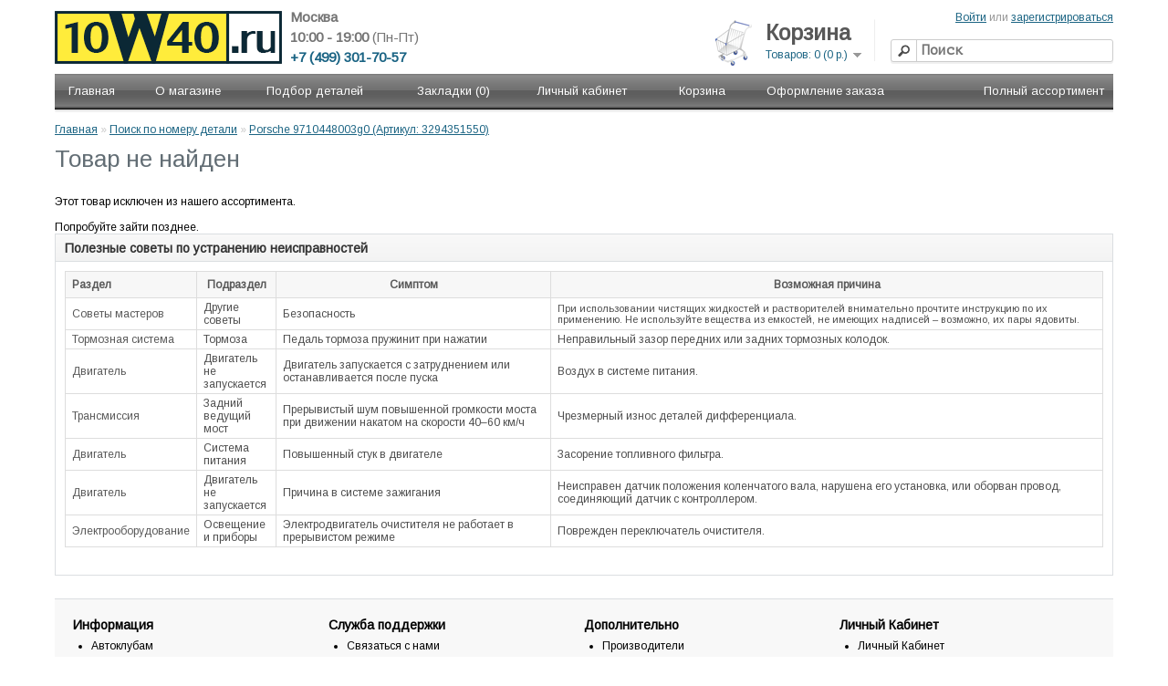

--- FILE ---
content_type: text/html; charset=utf-8
request_url: https://10w40.ru/parts?sku=3294351550
body_size: 39471
content:
<?xml version="1.0" encoding="UTF-8"?>
<!DOCTYPE html PUBLIC "-//W3C//DTD XHTML 1.0 Strict//EN" "http://www.w3.org/TR/xhtml1/DTD/xhtml1-strict.dtd">
<html xmlns="http://www.w3.org/1999/xhtml" dir="ltr" lang="ru" xml:lang="ru">



<head>
<title>10w40.ru - Porsche 9710448003g0 - </title>
<base href="https://10w40.ru/" />
<meta name="description" content="купить автозапчасти с доставкой" />
<meta name="viewport" content="width=device-width, minimum-scale=0.02">
<meta name="yandex-verification" content="c0109f8ff8c516ae" />
<meta name="keywords" content="Porsche,9710448003g0,Porsche 9710448003g0 - ,купить запчасти,купить автозапчасти,автозапчасти с доставкой,запчасти с доставкой,автозапчасти доставка,автозапчасти ЮВАО,запчасти ЮВАО,автозапчасти Жулебино,автозапчасти Привольная,автозапчасти Выхино,автозапчасти Люберцы,автозапчасти Котельники,автозапчасти Лыткарино,автозапчасти ЮАО,запчасти ЮАО,автозапчасти Царицыно,автозапчасти Бирюлево,автозапчасти Бирюлёво,автозапчасти Чертаново,автозапчасти Липецкая,автозапчасти 6-я радиальная, автозапчасти жк царицыно" />
<link href="https://10w40.ru/image/data/shop/favicon.png" rel="icon" />


<link rel="stylesheet" type="text/css" href="catalog/view/theme/default/stylesheet/stylesheet.css?123533" />

<script type="text/javascript" src="catalog/view/javascript/jquery/jquery-1.7.1.min.js"></script>
<script type="text/javascript" src="catalog/view/javascript/jquery/ui/jquery-ui-1.8.16.custom.min.js"></script>


<link rel="stylesheet" type="text/css" href="catalog/view/javascript/jquery/ui/themes/ui-lightness/jquery-ui-1.8.16.custom.css" />
<script type="text/javascript" src="catalog/view/javascript/jquery/ui/external/jquery.cookie.js"></script>
<script type="text/javascript" src="catalog/view/javascript/jquery/colorbox/jquery.colorbox.js"></script>
<link rel="stylesheet" type="text/css" href="catalog/view/javascript/jquery/colorbox/colorbox.css" media="screen" />

<script type="text/javascript" src="catalog/view/javascript/jquery/zoomify.js"></script>
<link rel="stylesheet" type="text/css" href="catalog/view/javascript/jquery/zoomify.css" media="screen" />
<!--link rel="stylesheet" type="text/css" href="catalog/view/javascript/jquery/smoothzoom.css" media="screen" />
<script type="text/javascript" src="catalog/view/javascript/jquery/smoothzoom.js"></script-->
<!--script src="//ajax.googleapis.com/ajax/libs/jquery/3.1.0/jquery.min.js"></script>
<script type="text/javascript" src="catalog/view/javascript/jquery/jquery.panzoom.min.js"></script-->



<!--script type="text/javascript" src="catalog/view/javascript/jquery/jquery.elevatezoom.js"></script-->
<!--script type="text/javascript" src="catalog/view/javascript/jquery/jquery.loupe.min.js"></script-->


<script type="text/javascript" src="catalog/view/javascript/jquery/jquery.transit.min.js"></script>
<script type="text/javascript" src="catalog/view/javascript/jquery/tabs.js"></script>

<script type="text/javascript" src="catalog/view/javascript/common.js?123533"></script>
<script type="text/javascript" src="catalog/view/javascript/document.ready.js?123533"></script>

<script language="javascript" src="tecdoc/ajax.js"></script>
<script language="javascript" src="catalog/view/javascript/tooltip.js"></script>

 

<!--script type="text/javascript" src="http://cdn.dev.skype.com/uri/skype-uri.js"></script-->

<!--[if IE 7]>
<link rel="stylesheet" type="text/css" href="catalog/view/theme/default/stylesheet/ie7.css" />
<![endif]-->
<!--[if lt IE 7]>
<link rel="stylesheet" type="text/css" href="catalog/view/theme/default/stylesheet/ie6.css" />
<script type="text/javascript" src="catalog/view/javascript/DD_belatedPNG_0.0.8a-min.js"></script>
<script type="text/javascript">
DD_belatedPNG.fix('#logo img');
</script>
<![endif]-->
<script type="text/javascript">
  (function(i,s,o,g,r,a,m){i['GoogleAnalyticsObject']=r;i[r]=i[r]||function(){
  (i[r].q=i[r].q||[]).push(arguments)},i[r].l=1*new Date();a=s.createElement(o),
  m=s.getElementsByTagName(o)[0];a.async=1;a.src=g;m.parentNode.insertBefore(a,m)
  })(window,document,'script','//www.google-analytics.com/analytics.js','ga');

  ga('create', 'UA-40321496-1', '10w40.ru');
  ga('send', 'pageview');

</script>




<script type="text/javascript">
<!-- IE6 detector -->
function is_IE6(){
  var browser = navigator.appName;
  if (browser == "Microsoft Internet Explorer"){
    var b_version = navigator.appVersion;
    var re = /\MSIE\s+(\d\.\d\b)/;
    var res = b_version.match(re);
    if (res[1] <= 6){
      return true;
    }
  }
  return false;
}
</script>

<script type="text/javascript">
<!-- COLORBOX FIXER FOR IE6 -->
if (is_IE6) {
	var co = this.co = $.fn.colorbox; 
	var cv; $.fn.colorbox = function(v) { 
	cv = v; return; 
	}; 
	$(document).ready(function() { 
		$.fn.colorbox = co; $('.colorbox').colorbox(cv) 
	})
};

</script>




<script type="text/javascript" src="catalog/view/javascript/qrcode.min.js"></script>


</head>

<body>
<div id="containerout">
<div id="container">
<div id="header" itemscope itemtype="http://schema.org/AutoPartsStore">
<meta  itemprop="name" content="10w40.ru" />
<meta  itemprop="url" content="http://10w40.ru" />
<meta  itemprop="image" content="http://10w40.ru/image/data/shop/logo16-new.png" />
<meta  itemprop="telephone" content="+7 (499) 301 70 57" />
<meta  itemprop="currenciesAccepted" content="RUB" />
<meta  itemprop="openingHours" content="10:00 - 19:00" />
<span  itemprop="address"  itemscope itemtype="http://schema.org/PostalAddress">
	<meta  itemprop="streetAddress" content="г. Москва 6-я Радиальная ул., дом 5к3" />
	<meta  itemprop="addressCountry" content="RU" />

</span>
<div id="time" align="Left">10:00 - 19:00<span style='font-weight:normal;'> (Пн-Пт)</span></div>
<div class='hlogo' id="phone" align="Left" style='float:left; '>+7 (499) 301-70-57</div>
<!--div id="skype" style="position: absolute;left: 458px;top: -5px;"><script type="text/javascript">
        Skype.ui({
            name: "call",
            element: "skype",
            participants: ["www.10w40.ru"],
            imageSize: 16,
            imageColor: "blue"
        });
    </script></div-->
<div id="town"  align="Left">Москва</div>
<!--div style='top:52px; left:396px; float:left; position:relative;'><a href='https://t.me/www_10w40_ru' target="_blank"><img src=/image/t_logo.svg height=20 width=20 ></a></div-->
    <div id="logo"><a href="http://10w40.ru" align="Left"><img src="/image/data/shop/logo16-new.png" srcset="/image/data/shop/logo16-new.png 1x, /image/data/shop/logo16-2x.png 2x" title="10w40.ru" alt="10w40.ru"/></a></div>
        <div id="cart">
 <!-- -->
 <div style="float:left; top: 16px;  position: relative;">
 <a href='/index.php?route=checkout/cart' style="text-decoration:none;">
 <img src='/image/cart2.png' width=40 height=50 />
 </a>
 </div> 
 <div  class="heading">
    <a href='index.php?route=checkout/cart' style="text-decoration:none;"><h4>Корзина</h4></a>
		<a><span id="cart-total">Товаров: 0 (0 р.)</span></a></div>
	   <div class="content">
 
        <div class="empty">Ваша корзина пуста</div>
      </div>
</div>  <div id="search">
    <div class="button-search"></div>
        <input type="text" name="filter_name" value="" placeholder="Поиск" onkeydown="this.style.color = '#000000';" />
      </div>
  
  <div id="welcome">
        <a href="https://10w40.ru/login">Войти</a> или <a href="https://10w40.ru/create-account">зарегистрироваться</a>      </div>
   <div class="links" style="display:none"><a href="http://10w40.ru">Главная</a><a href="http://10w40.ru/wishlist" id="wishlist-total">Закладки (0)</a><a href="https://10w40.ru/my-account">Личный кабинет</a><a href="http://10w40.ru/shopping-cart">Корзина</a><a href="http://10w40.ru/checkout">Оформление заказа</a></div>
  </div>
<div id="menu">
  <ul>
    
  <li><a href="http://10w40.ru">Главная</a></li>
  <li><a href="/about_shop.html">О магазине</a></li>
  <li><a href="/car">Подбор деталей</a>
  <div><ul>
  <li><a href="/parts">Поиск по номеру детали</a></li>
  <li><a href="/car">Поиск по модели автомобиля</a></li>
  <li><a href="/vin">Запрос подбора по VIN номеру</a></li>
  </ul></div></li>
  <li><a href="http://10w40.ru/wishlist">Закладки (0)</a></li>
  <li><a href="https://10w40.ru/my-account">Личный кабинет</a></li>
  <li><a href="http://10w40.ru/shopping-cart">Корзина</a></li>
  <li><a href="https://10w40.ru/checkout">Оформление заказа</a></li>
  
 
    
  
  
  
    	
	  
	  
	  <li><a href="http://10w40.ru/c140">Полный ассортимент</a>
	  
        
      <div>
                <ul>
                                        <li><a href="http://10w40.ru/c141">Аккумуляторы</a></li>
                                        <li><a href="http://10w40.ru/c25">Аксессуары и инструмент</a></li>
                                        <li><a href="http://10w40.ru/c59">Амортизаторы</a></li>
                                        <li><a href="http://10w40.ru/c140/c60">Бампера</a></li>
                                        <li><a href="http://10w40.ru/c140/c61">Бампера задние</a></li>
                                        <li><a href="http://10w40.ru/c140/c62">Бампера передние</a></li>
                                        <li><a href="http://10w40.ru/c140/c63">Бензонасосы</a></li>
                                        <li><a href="http://10w40.ru/c140/c64">Брызговики</a></li>
                                        <li><a href="http://10w40.ru/c140/c65">Вентиляторы радиатора</a></li>
                                        <li><a href="http://10w40.ru/c140/c66">Вентиляторы салона</a></li>
                                        <li><a href="http://10w40.ru/c140/c67">Вкладыши</a></li>
                                        <li><a href="http://10w40.ru/c140/c68">Водяные помпы</a></li>
                                        <li><a href="http://10w40.ru/c140/c69">Втулки</a></li>
                                        <li><a href="http://10w40.ru/c140/c70">Выхлопная система</a></li>
                                        <li><a href="http://10w40.ru/c140/c71">Генераторы и стартеры</a></li>
                                        <li><a href="http://10w40.ru/c140/c79">Гидротолкатели</a></li>
                                        <li><a href="http://10w40.ru/c140/c142">Датчики</a></li>
                                        <li><a href="http://10w40.ru/c140/c142/c81">Датчики ABS</a></li>
                                        <li><a href="http://10w40.ru/c140/c142/c58">Датчики другие</a></li>
                                        <li><a href="http://10w40.ru/c140/c142/c86">Датчики износа</a></li>
                                        <li><a href="http://10w40.ru/c140/c142/c85">Датчики износа колодок</a></li>
                                        <li><a href="http://10w40.ru/c140/c142/c84">Датчики масла</a></li>
                                        <li><a href="http://10w40.ru/c140/c142/c83">Датчики температуры</a></li>
                                        <li><a href="http://10w40.ru/c140/c142/c82">Датчики уровня топлива</a></li>
                                        <li><a href="http://10w40.ru/c198">Дефлекторы</a></li>
                                        <li><a href="http://10w40.ru/c198/c199">Дефлекторы капота</a></li>
                                        <li><a href="http://10w40.ru/c198/c200">Дефлекторы окон</a></li>
                                        <li><a href="http://10w40.ru/c145/c73">Диски сцепления</a></li>
                                        <li><a href="http://10w40.ru/c15/c164">Для антикоррозионной обработки кузова</a></li>
                                        <li><a href="http://10w40.ru/c15/c165">Для кондиционеров</a></li>
                                        <li><a href="http://10w40.ru/c15/c166">Для кузова</a></li>
                                        <li><a href="http://10w40.ru/c15/c167">Для мототехники</a></li>
                                        <li><a href="http://10w40.ru/c15/c169">Для салона</a></li>
                                        <li><a href="http://10w40.ru/c15/c170">Для стекол</a></li>
                                        <li><a href="http://10w40.ru/c15/c171">Для шин и дисков</a></li>
                                        <li><a href="http://10w40.ru/c140">Другие категории</a></li>
                                        <li><a href="http://10w40.ru/c15/c172">Жидкость для гидросистем</a></li>
                                        <li><a href="http://10w40.ru/c201">Зажигание</a></li>
                                        <li><a href="http://10w40.ru/c140/c80">Зеркало заднего вида</a></li>
                                        <li><a href="http://10w40.ru/c25/c159">Инструменты</a></li>
                                        <li><a href="http://10w40.ru/c140/c152">Каталоги производителей</a></li>
                                        <li><a href="http://10w40.ru/c201/c88">Катушки</a></li>
                                        <li><a href="http://10w40.ru/c140/c78">Клапаны</a></li>
                                        <li><a href="http://10w40.ru/c15/c193">Клей, герметики и формирователи прокладок</a></li>
                                        <li><a href="http://10w40.ru/c195">Коврики</a></li>
                                        <li><a href="http://10w40.ru/c195/c197">Коврики в багажник</a></li>
                                        <li><a href="http://10w40.ru/c195/c196">Коврики в салон</a></li>
                                        <li><a href="http://10w40.ru/c140/c77">Кольца</a></li>
                                        <li><a href="http://10w40.ru/c145/c76">Комплекты сцепления</a></li>
                                        <li><a href="http://10w40.ru/c15/c173">Компрессорное масло</a></li>
                                        <li><a href="http://10w40.ru/c140/c75">Компрессоры кондиционера</a></li>
                                        <li><a href="http://10w40.ru/c145/c43">Корзины сцепления</a></li>
                                        <li><a href="http://10w40.ru/c140/c87">Крепеж / пистоны</a></li>
                                        <li><a href="http://10w40.ru/c147/c72">Лампы</a></li>
                                        <li><a href="http://10w40.ru/c140/c29">Лямбда-зонды</a></li>
                                        <li><a href="http://10w40.ru/c15">Масла и авто-химия</a></li>
                                        <li><a href="http://10w40.ru/c15/c174">Масло для АКПП</a></li>
                                        <li><a href="http://10w40.ru/c15/c175">Масло для водной техники</a></li>
                                        <li><a href="http://10w40.ru/c15/c178">Масло для гидроусилителя руля</a></li>
                            </ul>
                <ul>
                                        <li><a href="http://10w40.ru/c15/c176">Масло для с/х техники</a></li>
                                        <li><a href="http://10w40.ru/c15/c16">Масло моторное</a></li>
                                        <li><a href="http://10w40.ru/c15/c177">Масло моторное (для грузовых а/м)</a></li>
                                        <li><a href="http://10w40.ru/c15/c17">Масло трансмиссионное</a></li>
                                        <li><a href="http://10w40.ru/c140/c30">Механизмы очистки стекла</a></li>
                                        <li><a href="http://10w40.ru/c140/c155">Муфты и опоры карданного вала</a></li>
                                        <li><a href="http://10w40.ru/c140/c156">Наконечники</a></li>
                                        <li><a href="http://10w40.ru/c140/c31">Наконечники рулевых тяг</a></li>
                                        <li><a href="http://10w40.ru/c140/c32">Насосы гидроусилителя руля</a></li>
                                        <li><a href="http://10w40.ru/c15/c179">Оборудование</a></li>
                                        <li><a href="http://10w40.ru/c140/c33">Опоры амортизатора</a></li>
                                        <li><a href="http://10w40.ru/c140/c34">Опоры двигателя и трансмиссий</a></li>
                                        <li><a href="http://10w40.ru/c140/c35">Опоры шаровые</a></li>
                                        <li><a href="http://10w40.ru/c140/c157">Оригинальные запчасти</a></li>
                                        <li><a href="http://10w40.ru/c25/c180">Освежители воздуха</a></li>
                                        <li><a href="http://10w40.ru/c140/c36">Осушители</a></li>
                                        <li><a href="http://10w40.ru/c15/c181">Охлаждающая жидкость</a></li>
                                        <li><a href="http://10w40.ru/c15/c191">Очистители и прочая авто-химия</a></li>
                                        <li><a href="http://10w40.ru/c15/c168">Очистители топливных систем</a></li>
                                        <li><a href="http://10w40.ru/c140/c37">Патрубки, фланцы и бачки системы охлаждения</a></li>
                                        <li><a href="http://10w40.ru/c140/c38">Поддоны</a></li>
                                        <li><a href="http://10w40.ru/c140/c148">Подшипники</a></li>
                                        <li><a href="http://10w40.ru/c145/c39">Подшипники выжимные</a></li>
                                        <li><a href="http://10w40.ru/c140/c148/c40">Подшипники игольчатые</a></li>
                                        <li><a href="http://10w40.ru/c140/c158">Подшипники ступицы колеса, комплекты</a></li>
                                        <li><a href="http://10w40.ru/c140/c57">Подшипники, ступицы в сборе</a></li>
                                        <li><a href="http://10w40.ru/c140/c42">Поршни</a></li>
                                        <li><a href="http://10w40.ru/c15/c182">Присадки</a></li>
                                        <li><a href="http://10w40.ru/c15/c182/c183">Присадки в моторные масла</a></li>
                                        <li><a href="http://10w40.ru/c15/c182/c184">Присадки в топливо (бензин)</a></li>
                                        <li><a href="http://10w40.ru/c15/c182/c185">Присадки в топливо (дизель)</a></li>
                                        <li><a href="http://10w40.ru/c15/c182/c186">Присадки в трансмиссионные масла</a></li>
                                        <li><a href="http://10w40.ru/c201/c9">Провода высоковольтные</a></li>
                                        <li><a href="http://10w40.ru/c140/c28">Прокладки</a></li>
                                        <li><a href="http://10w40.ru/c140/c154">Прокладок головки цилиндра</a></li>
                                        <li><a href="http://10w40.ru/c15/c187">Промывки масляной системы</a></li>
                                        <li><a href="http://10w40.ru/c140/c153">Проставки пружин</a></li>
                                        <li><a href="http://10w40.ru/c140/c44">Прочее</a></li>
                                        <li><a href="http://10w40.ru/c140/c45">Пружины</a></li>
                                        <li><a href="http://10w40.ru/c140/c46">Пружины газовые для капота и крышки багажника</a></li>
                                        <li><a href="http://10w40.ru/c140/c47">Пыльники и отбойники амортизатора</a></li>
                                        <li><a href="http://10w40.ru/c140/c48">Радиаторы</a></li>
                                        <li><a href="http://10w40.ru/c140/c48/c49">Радиаторы кондиционера</a></li>
                                        <li><a href="http://10w40.ru/c140/c48/c50">Радиаторы маслянные</a></li>
                                        <li><a href="http://10w40.ru/c140/c48/c51">Радиаторы отопителя</a></li>
                                        <li><a href="http://10w40.ru/c140/c52">Расходомеры</a></li>
                                        <li><a href="http://10w40.ru/c140/c100">Регуляторы давления</a></li>
                                        <li><a href="http://10w40.ru/c140/c53">Рейки и редукторы рулевые</a></li>
                                        <li><a href="http://10w40.ru/c74/c2">Ремень генератора</a></li>
                                        <li><a href="http://10w40.ru/c74">Ремни</a></li>
                                        <li><a href="http://10w40.ru/c74/c54">Ремни ГРМ</a></li>
                                        <li><a href="http://10w40.ru/c74/c151">Ремни клиновые</a></li>
                                        <li><a href="http://10w40.ru/c74/c150">Ремни поликлиновые</a></li>
                                        <li><a href="http://10w40.ru/c140/c55">Решетки радиатора</a></li>
                                        <li><a href="http://10w40.ru/c140/c56">РМК</a></li>
                                        <li><a href="http://10w40.ru/c145/c41">РМК сцепления</a></li>
                                        <li><a href="http://10w40.ru/c140/c98">Рокеры</a></li>
                                        <li><a href="http://10w40.ru/c74/c12">Ролик</a></li>
                                        <li><a href="http://10w40.ru/c74/c133">Ролики и натяжители ремней</a></li>
                            </ul>
                <ul>
                                        <li><a href="http://10w40.ru/c140/c132">Ручки, замки и стеклоподъемники дверей</a></li>
                                        <li><a href="http://10w40.ru/c140/c125">Рычаги</a></li>
                                        <li><a href="http://10w40.ru/c140/c127">Рычаги маятниковые</a></li>
                                        <li><a href="http://10w40.ru/c140/c129">Сайлентблоки</a></li>
                                        <li><a href="http://10w40.ru/c140/c123">Сальники и МСК</a></li>
                                        <li><a href="http://10w40.ru/c201/c124">Свечи зажигания</a></li>
                                        <li><a href="http://10w40.ru/c201/c126">Свечи накала</a></li>
                                        <li><a href="http://10w40.ru/c15/c189">Смазка</a></li>
                                        <li><a href="http://10w40.ru/c15/c190">Специальные жидкости</a></li>
                                        <li><a href="http://10w40.ru/c15/c192">Средства для системы охлаждения</a></li>
                                        <li><a href="http://10w40.ru/c15/c188">Средства для ухода, ремонта и очистки</a></li>
                                        <li><a href="http://10w40.ru/c140/c139">Стойки стабилизатора</a></li>
                                        <li><a href="http://10w40.ru/c144/c128">Суппорты</a></li>
                                        <li><a href="http://10w40.ru/c145">Сцепление</a></li>
                                        <li><a href="http://10w40.ru/c140/c118">Термомуфты (Вискомуфты)</a></li>
                                        <li><a href="http://10w40.ru/c140/c130">Термостаты</a></li>
                                        <li><a href="http://10w40.ru/c140/c131">ТНВД</a></li>
                                        <li><a href="http://10w40.ru/c15/c18">Тормозная жидкость</a></li>
                                        <li><a href="http://10w40.ru/c144">Тормозная система</a></li>
                                        <li><a href="http://10w40.ru/c144/c135">Тормозные барабаны</a></li>
                                        <li><a href="http://10w40.ru/c144/c136">Тормозные диски</a></li>
                                        <li><a href="http://10w40.ru/c144/c137">Тормозные колодки</a></li>
                                        <li><a href="http://10w40.ru/c144/c138">Тормозные трубки и шланги</a></li>
                                        <li><a href="http://10w40.ru/c144/c122">Тормозные цилиндры</a></li>
                                        <li><a href="http://10w40.ru/c140/c146/c102">Трос газа</a></li>
                                        <li><a href="http://10w40.ru/c140/c146/c90">Трос капота</a></li>
                                        <li><a href="http://10w40.ru/c140/c146/c104">Трос ручного тормоза</a></li>
                                        <li><a href="http://10w40.ru/c140/c146/c92">Трос спидометра</a></li>
                                        <li><a href="http://10w40.ru/c140/c146/c120">Трос сцепления</a></li>
                                        <li><a href="http://10w40.ru/c140/c146">Тросы</a></li>
                                        <li><a href="http://10w40.ru/c140/c94">Трубки топливные</a></li>
                                        <li><a href="http://10w40.ru/c140/c149">Тяги и стойки стабилизатора</a></li>
                                        <li><a href="http://10w40.ru/c140/c95">Тяги рулевые</a></li>
                                        <li><a href="http://10w40.ru/c140/c91">Управление двигателем</a></li>
                                        <li><a href="http://10w40.ru/c147">Фары и фонари</a></li>
                                        <li><a href="http://10w40.ru/c147/c101">Фары основные</a></li>
                                        <li><a href="http://10w40.ru/c147/c103">Фары противотуманные</a></li>
                                        <li><a href="http://10w40.ru/c143">Фильтры</a></li>
                                        <li><a href="http://10w40.ru/c143/c106">Фильтры АКПП</a></li>
                                        <li><a href="http://10w40.ru/c143/c107">Фильтры воздушные</a></li>
                                        <li><a href="http://10w40.ru/c143/c108">Фильтры гидроусилителя руля</a></li>
                                        <li><a href="http://10w40.ru/c143/c109">Фильтры масляные</a></li>
                                        <li><a href="http://10w40.ru/c143/c110">Фильтры салона</a></li>
                                        <li><a href="http://10w40.ru/c143/c111">Фильтры топливные</a></li>
                                        <li><a href="http://10w40.ru/c147/c112">Фонари задние</a></li>
                                        <li><a href="http://10w40.ru/c147/c113">Фонари указателей поворота</a></li>
                                        <li><a href="http://10w40.ru/c140/c114">Форсунки</a></li>
                                        <li><a href="http://10w40.ru/c140/c115">Хомуты</a></li>
                                        <li><a href="http://10w40.ru/c140/c116">Цепи, натяжители и успокоители цепей ГРМ</a></li>
                                        <li><a href="http://10w40.ru/c145/c93">Цилиндры сцепления</a></li>
                                        <li><a href="http://10w40.ru/c140/c105">Шайбы и уплотнительные кольца</a></li>
                                        <li><a href="http://10w40.ru/c140/c117">Шестерни коленчатых и распределительных валов</a></li>
                                        <li><a href="http://10w40.ru/c140/c99">Шкивы</a></li>
                                        <li><a href="http://10w40.ru/c140/c160">Шланги</a></li>
                                        <li><a href="http://10w40.ru/c140/c97">Шпильки</a></li>
                                        <li><a href="http://10w40.ru/c140/c96">Шрус</a></li>
                                        <li><a href="http://10w40.ru/c134">Щетки стеклоочистителя</a></li>
                                        <li><a href="http://10w40.ru/c140/c119">Щупы, крышки маслозаливные и направляющие щупа</a></li>
                                        <li><a href="http://10w40.ru/c140/c121">Электрика</a></li>
                            </ul>
              </div>
    
    </li>
    
	
	
  </ul>
</div>

<div id="notification">
</div>
 
<div id="content">  <div class="breadcrumb">
        <a href="http://10w40.ru">Главная</a>
         &raquo; <a href="http://10w40.ru/parts">Поиск по номеру детали</a>
         &raquo; <a href="http://10w40.ru/parts?sku=3294351550">Porsche 9710448003g0 (Артикул: 3294351550)</a>
      </div>
  <!--<h1></h1> -->

   
<h1>Товар не найден</h1><br>Этот товар исключен из нашего ассортимента. <br><br>Попробуйте зайти позднее.  
  

	<div class="box">
		<div class="box-heading">

				
				Полезные советы по устранению неисправностей			

		</div>
		
		<div class="box-content" style="text-align: justify; color: #4D4D4D;"> 
			<table class='cattables'><thead>
				<tr><td>Раздел</td>
				<td>Подраздел</td>
				<td>Симптом</td>
				<td>Возможная причина</td></tr>
			</thead>
				<tbody style='vertical-align: top;'>
				
				<tr><td>Советы мастеров</td><td>Другие советы</td><td>Безопасность</td><td style="font-size: 11px;">При использовании чистящих жидкостей и растворителей внимательно прочтите инструкцию по их применению. Не используйте вещества из емкостей, не имеющих надписей – возможно, их пары ядовиты.</td></tr><tr><td>Тормозная система</td><td>Тормоза</td><td>Педаль тормоза пружинит при нажатии</td><td >Неправильный зазор передних или задних тормозных колодок.</td></tr><tr><td>Двигатель</td><td>Двигатель не запускается</td><td>Двигатель запускается с затруднением или останавливается после пуска</td><td >Воздух в системе питания.</td></tr><tr><td>Трансмиссия</td><td>Задний ведущий мост</td><td>Прерывистый шум повышенной громкости моста при движении накатом на скорости 40–60 км/ч</td><td >Чрезмерный износ деталей дифференциала.</td></tr><tr><td>Двигатель</td><td>Система питания</td><td>Повышенный стук в двигателе</td><td >Засорение топливного фильтра.</td></tr><tr><td>Двигатель</td><td>Двигатель не запускается</td><td>Причина в системе зажигания</td><td >Неисправен датчик положения коленчатого вала, нарушена его установка, или оборван провод, соединяющий датчик с контроллером.</td></tr><tr><td>Электрооборудование</td><td>Освещение и приборы</td><td>Электродвигатель очистителя не работает в прерывистом режиме</td><td >Поврежден переключатель очистителя.</td></tr></tbody></table>		</div>
	</div>
	
</div>
<div id="footer">
    <div class="column">
    <h3>Информация</h3>
    <ul>
            <li><a href="http://10w40.ru/clubs.html">Автоклубам</a></li>
            <li><a href="http://10w40.ru/about_shop.html">О магазине</a></li>
            <li><a href="http://10w40.ru/delivery.html">Доставка и самовывоз</a></li>
            <li><a href="http://10w40.ru/howtobuy.html">Как совершить покупку?</a></li>
            <li><a href="http://10w40.ru/rules.html">Условия покупки и возврата</a></li>
            <li><a href="http://10w40.ru/payment.html">Способы оплаты</a></li>
            <li><a href="http://10w40.ru/advices.html">Руководство по подбору запчастей</a></li>
            <li><a href="http://10w40.ru/zakupka.html">Поставщикам</a></li>
          </ul>
  </div>
    <div class="column">
    <h3>Служба поддержки</h3>
    <ul>
      <li><a href="http://10w40.ru/contact-us">Связаться с нами</a></li>
      <li><a href="https://10w40.ru/request-return">Возврат товара (для оптовиков)</a></li>
      <li><a href="http://10w40.ru/site-map">Карта сайта</a></li>
    </ul>
  </div>
  <div class="column">
    <h3>Дополнительно</h3>
    <ul>
      <li><a href="http://10w40.ru/brands">Производители</a></li>
      <li><a href="https://10w40.ru/index.php?route=account/voucher">Подарочные сертификаты</a></li>
      <li><a href="https://10w40.ru/affiliates">Партнёрская программа</a></li>
      <li><a href="http://10w40.ru/specials">Акции</a></li>
    </ul>
  </div>
  <div class="column">
    <h3>Личный Кабинет</h3>
    <ul>
      <li><a href="https://10w40.ru/my-account">Личный Кабинет</a></li>
      <li><a href="https://10w40.ru/order-history">История заказов</a></li>
      <li><a href="https://10w40.ru/wishlist">Закладки</a></li>
      <li><a href="https://10w40.ru/newsletter">Рассылка</a></li>
    </ul>
  </div>
</div>
<div id="powered">

<!-- MAIL.ru >
<div style="float:left;">
<a href="http://torg.mail.ru/?prtnr=1&pid=14531&click=1"><img height="31" border="0" width="88" alt="Товары@Mail.ru" src="http://upload.torg.mail.ru/prtnr/?pid=14531"/></a>
</div>
<!-- end of MAIL.ru -->

<div style="float:left; padding-left:20px;">
<!-- Yandex.Metrika informer -->
<a href="https://metrika.yandex.ru/stat/?id=15613798&amp;from=informer"
target="_blank" rel="nofollow"><img src="https://informer.yandex.ru/informer/15613798/3_1_FFFFFFFF_EFEFEFFF_0_pageviews"
style="width:88px; height:31px; border:0;" alt="Яндекс.Метрика" title="Яндекс.Метрика: данные за сегодня (просмотры, визиты и уникальные посетители)" class="ym-advanced-informer" data-cid="15613798" data-lang="ru" /></a>
<!-- /Yandex.Metrika informer -->
</div> <br>

<!-- OPLATA -->
<div style="float:left; padding-left:20px;">

</div>
<!-- end of OPLATA -->


<div style="text-align:center;"><br /><hr /><center><b>Жулебино:</b> Привольная ул. 57к1, <b>Царицыно:</b> 6-я Радиальная ул. 5к2<br /><b>Телефон:</b> +7 (499) 301-70-57<br><br><b>10w40.ru &copy; 2012-2026</b></center></div>
</div>



 
<div id='mobile-version' class='ver' style="text-align:center;"> <a>Мобильная версия сайта</a></div>
<br />







</div></div>








<!-- Yandex.Metrika counter -->
<script type="text/javascript" >
   (function(m,e,t,r,i,k,a){m[i]=m[i]||function(){(m[i].a=m[i].a||[]).push(arguments)};
   m[i].l=1*new Date();
   for (var j = 0; j < document.scripts.length; j++) {if (document.scripts[j].src === r) { return; }}
   k=e.createElement(t),a=e.getElementsByTagName(t)[0],k.async=1,k.src=r,a.parentNode.insertBefore(k,a)})
   (window, document, "script", "https://mc.yandex.ru/metrika/tag.js", "ym");

   ym(15613798, "init", {
        clickmap:true,
        trackLinks:true,
        accurateTrackBounce:true
   });
</script>
<noscript><div><img src="https://mc.yandex.ru/watch/15613798" style="position:absolute; left:-9999px;" alt="" /></div></noscript>
<!-- /Yandex.Metrika counter -->





</body>
</html>
